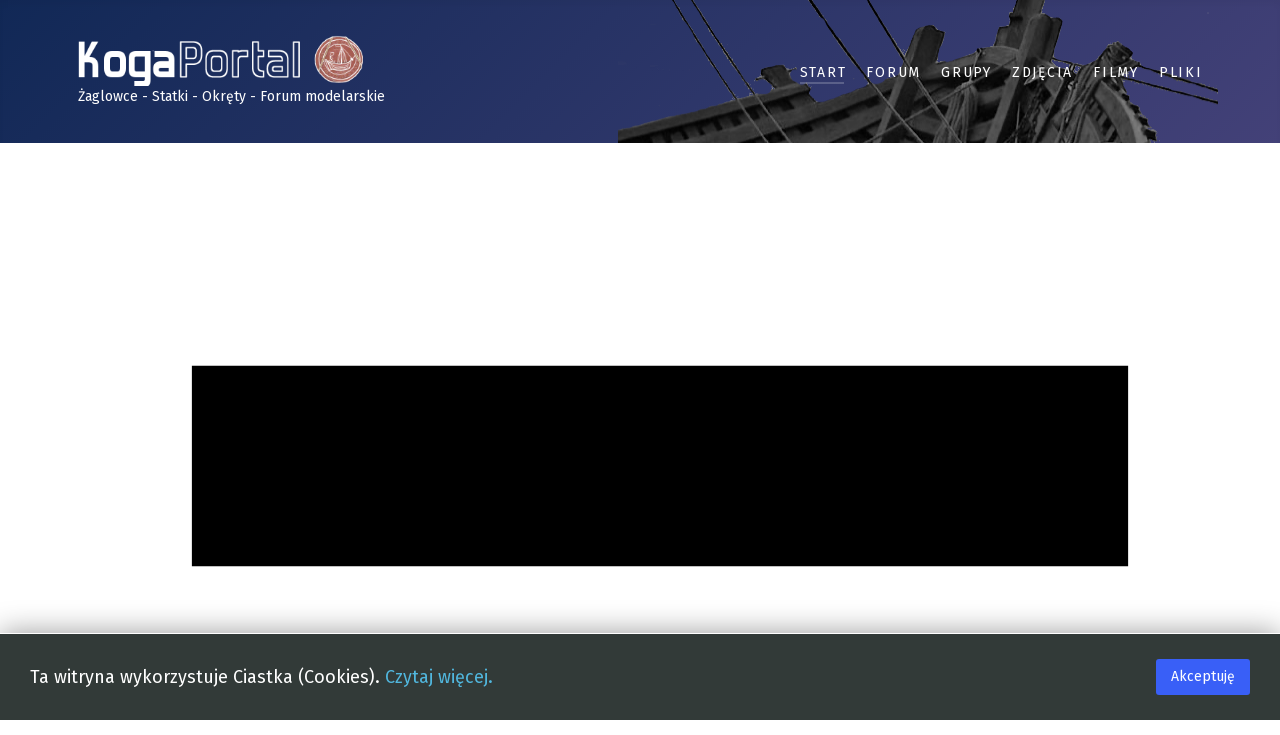

--- FILE ---
content_type: application/javascript
request_url: https://koga.net.pl/templates/cassiopeia/js/template.js?32a6aef920a03ce0ed47badede3ec43b
body_size: 698
content:
/**
 * @package     Joomla.Site
 * @subpackage  Templates.Cassiopeia
 * @copyright   Copyright (C) 2005 - 2018 Open Source Matters, Inc. All rights reserved.
 * @license     GNU General Public License version 2 or later; see LICENSE.txt
 * @since       4.0
 */

Joomla = window.Joomla || {};

(function(Joomla, document) {
	'use strict';

	function initTemplate(event) {
		var target = event && event.target ? event.target : document;

		/**
		 * Prevent clicks on buttons within a disabled fieldset
		 */
		var fieldsets = target.querySelectorAll('fieldset.btn-group');
		for (var i = 0; i < fieldsets.length; i++) {
			var self = fieldsets[i];
			if (self.getAttribute('disabled') ===  true) {
				self.style.pointerEvents = 'none';
				var btns = self.querySelectorAll('.btn');
				for (var ib = 0; ib < btns.length; ib++) {
					btns[ib].classList.add('disabled');
				}
			}
		}
	}

	document.addEventListener('DOMContentLoaded', function (event) {
		initTemplate(event);

		/**
		 * Back to top
		 */
		var backToTop = document.getElementById('back-top');
		if (backToTop) {
			backToTop.addEventListener('click', function(event) {
				event.preventDefault();
				window.scrollTo(0, 0);
			});
		}
	});

	/**
	 * Initialize when a part of the page was updated
	 */
	document.addEventListener('joomla:updated', initTemplate);

})(Joomla, document);